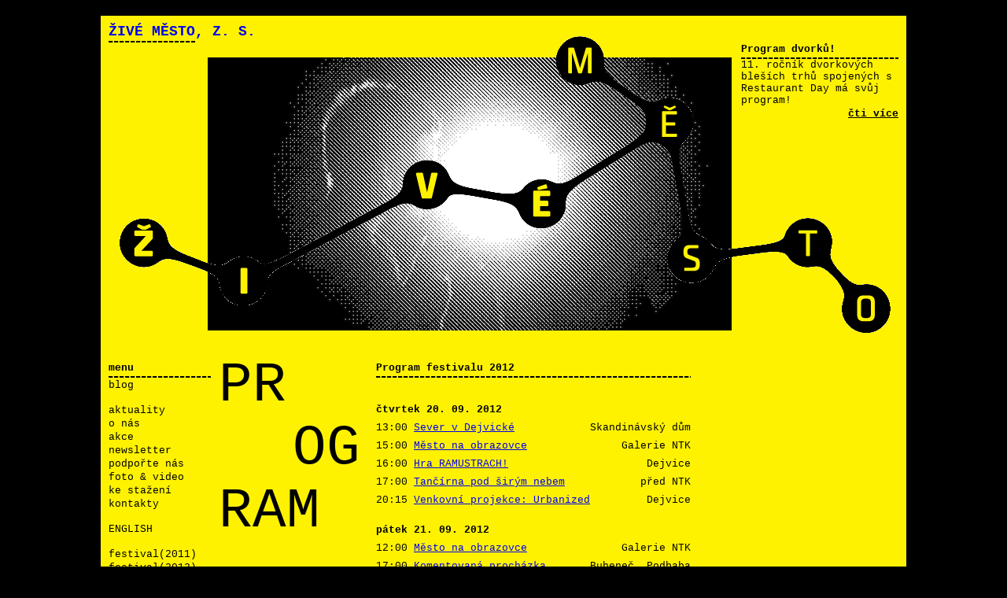

--- FILE ---
content_type: text/html; charset=UTF-8
request_url: https://www.zive-mesto.cz/program/
body_size: 9465
content:
<!DOCTYPE html>
<html>  <head xmlns="http://www.w3.org/1999/xhtml"
      xmlns:fb="http://www.facebook.com/2008/fbml">
    <meta name="viewport" content="width=device-width">
 		<meta name="fb_app_id" content="115615428540033">
		<meta property="fb:admins" content="1495161770">
		<meta property="og:type" content="article">
		<meta property="og:title" content="ŽIVÉ MĚSTO - Program festivalu 2012">
		<!--<meta property="og:url" content="program/">-->
		<meta property="og:image" content="../2011/img/logo.png">
		<meta property="og:site_name" content="ZIVÉ MĚSTO - z.s.">
		<meta property="og:description" content="Živé město je projekt stejnojmenného občanského sdružení, které usiluje o oživení kulturního dění, veřejného prostoru a sousedských vztahů na Praze 6">
	    <meta property="og:locality" content="Prague 6">
	    <meta property="og:region" content="CZE">
	    <meta property="og:postal-code" content="16000">
	    <meta property="og:country-name" content="Czech Republic">   
	    <meta property="og:email" content="janek@povalec.com">
	    <meta itemprop="name" content="ŽIVÉ MĚSTO - Program festivalu 2012">
		<meta itemprop="image" content="../2011/img/logo.png">
		<meta itemprop="description" content="Živé město je projekt stejnojmenného občanského sdružení, které usiluje o oživení kulturního dění, veřejného prostoru a sousedských vztahů na Praze 6">
 	<meta name="description" content="">
	<meta name="keywords" content="">
	<meta name="author" content="Jan Špinka (spinkaj@me.com)">
	<meta charset="utf-8">
    <link rel="alternate" type="application/rss+xml" title="Živé Město &raquo; RSS " href="http://www.zive-mesto.cz/rss.php" />
    
            <link rel="canonical" href="https://www.zive-mesto.cz/program/" />
    	<link rel="stylesheet" type="text/css" href="/css/main_style.css">
  <!--[if lt IE 9]>
	<link rel="stylesheet" type="text/css" href="/css/ie.css" />
  <![endif]-->  
    <!--[if eq IE 8]>
	<link rel="stylesheet" type="text/css" href="/css/ie8.css" />
  <![endif]-->  




	<link rel="stylesheet" href="/css/jquery.lightbox-0.5.css">
		<script type="text/javascript" src="/js/jquery.js"></script>
	<script type="text/javascript" src="/js/jquery.timers.js"></script>
	<script type="text/javascript" src="/js/main_dev.js"></script>
	  <script type="text/javascript" src="/js/function.js"></script>
	
	<script type="text/javascript" src="/js/jquery.lightbox-0.5.js"></script>

	<title>ŽIVÉ MĚSTO - Program festivalu 2012</title>
	
	<script type="text/javascript">

	  var _gaq = _gaq || [];
	 _gaq.push(['_setAccount', 'UA-25319038-1']);
	  _gaq.push(['_trackPageview']);
	
	  (function() {
	    var ga = document.createElement('script'); ga.type = 'text/javascript'; ga.async = true;
	    ga.src = ('https:' == document.location.protocol ? 'https://ssl' : 'http://www') + '.google-analytics.com/ga.js';
	    var s = document.getElementsByTagName('script')[0]; s.parentNode.insertBefore(ga, s);
	  })();
	
	</script>
  
  <link rel="stylesheet" href="/css/mobile.css" media="screen and (max-device-width: 800px)">

  
</head>
<body>

<div class="main_body">
<img src="/img/logostatic.png" style="display:none;float:left;"  id="head_logo_static">
	<header id="header-rotator" class="main" style="background-image: url('/img/head_pics/01.png');">&nbsp;
  
		<img src="/img/loga_na_anim_y-01.gif" alt="loga_na_anim_y-01" width="1024" height="768" id="head_logo">
    <img src="/img/logostatic.png" style="display:none;float:left;"  id="head_logo_static">
		<div id="heade_main_menu">
			<a href="https://www.zive-mesto.cz/news/"
style="text-decoration:  none;"
 ><H1


><span class="podtrzeno">ŽIVÉ MĚSTO</span>, Z. S.</H1></a>
			<!--<p style="margin-top:7px"><a href="../blog" class="blockmenu">blog</a>-->
			<!-- <a href="" class="blockmenu">mapa</a> -->
			<!--<a href="../" class="blockmenu_hover">web</a></p>-->
		</div>
		<div id="head_news">
			<h3>Program dvorků!</h3><a href="https://www.zive-mesto.cz/news/310-program-dvorku" style="text-decoration:none;color:#000000">11. ročník dvorkových bleších trhů spojených s Restaurant Day má svůj program!</a>
				<br><a href="https://www.zive-mesto.cz/news/310-program-dvorku" class="blockmenu_hover" style="text-align:right">čti více</a>
							
		</div>
				
	</header>
	
	<div class="article_body"><nav class="main_menu"><h2>menu</h2>
<!--<a href="../">úvod</a>-->
<a href="../blog/">blog</a>
<!--<a href="http://www.garantovanaplatba.cz/solicitation/5225321285134937088/create-payment">sbírka Zažít město jinak Dejvice </a>-->
<br>

<a href="https://www.zive-mesto.cz/news/">aktuality</a>

<a href="https://www.zive-mesto.cz/o-projektu/" rel="canonical">o nás</a>
<a href="https://www.zive-mesto.cz/akce/" rel="canonical">akce</a>
<a href="https://www.zive-mesto.cz/newsletter/" rel="canonical">newsletter</a>



<a href="https://www.zive-mesto.cz/podporte-nas/" rel="canonical" >podpořte nás</a>
<a href="https://www.zive-mesto.cz/foto-video/" rel="canonical" >foto & video</a>
<a href="https://www.zive-mesto.cz/download/" rel="canonical">ke stažení</a>

<a href="https://www.zive-mesto.cz/kontakty/" rel="canonical">kontakty</a>
<br>
<a href="https://www.zive-mesto.cz/english/" >ENGLISH</a>
<br>
<a href="https://www.zive-mesto.cz/2011/"  rel="canonical" style="font-size:small;" >festival(2011)</a>
<a href="https://www.zive-mesto.cz/program/"  rel="canonical" style="font-size:small;">festival(2012)</a>
<br>
<a href="https://www.zive-mesto.cz/2013/"  rel="canonical" style="font-size:small;" >festival (2013)</a>
<a href="https://www.zive-mesto.cz/2013/mapa/"  rel="canonical"  style="font-size:small;" >mapa (2013)</a>
<a href="https://www.zive-mesto.cz/partneri/"   rel="canonical" style="font-size:small;">partneři (2013)</a></nav>
<div class="nadpis_art"><p>pr</p><div>og</div><p>ram</p></div>

<article class="main small">
<h1>Program festivalu 2012</h1>
<br><br><p><b>čtvrtek 20. 09. 2012</b>	<p>13:00&nbsp;<a rel="canonical" href="https://www.zive-mesto.cz/program/24-sever-v-dejvicke">Sever v Dejvické</a>
	<span style="float:right">Skandinávský dům</span>
		<p>15:00&nbsp;<a rel="canonical" href="https://www.zive-mesto.cz/program/25-mesto-na-obrazovce">Město na obrazovce</a>
	<span style="float:right">Galerie NTK</span>
		<p>16:00&nbsp;<a rel="canonical" href="https://www.zive-mesto.cz/program/6-hra-ramustrach">Hra RAMUSTRACH!</a>
	<span style="float:right">Dejvice</span>
		<p>17:00&nbsp;<a rel="canonical" href="https://www.zive-mesto.cz/program/5-tancirna-pod-sirym-nebem">Tančírna pod širým nebem</a>
	<span style="float:right">před NTK</span>
		<p>20:15&nbsp;<a rel="canonical" href="https://www.zive-mesto.cz/program/8-venkovni-projekce-urbanized">Venkovní projekce: Urbanized</a>
	<span style="float:right">Dejvice</span>
	<br><br><p><b>pátek 21. 09. 2012</b>	<p>12:00&nbsp;<a rel="canonical" href="https://www.zive-mesto.cz/program/26-mesto-na-obrazovce">Město na obrazovce</a>
	<span style="float:right">Galerie NTK</span>
		<p>17:00&nbsp;<a rel="canonical" href="https://www.zive-mesto.cz/program/9-komentovana-prochazka">Komentovaná procházka</a>
	<span style="float:right">Bubeneč, Podbaba</span>
		<p>18:00&nbsp;<a rel="canonical" href="https://www.zive-mesto.cz/program/11-indust-roll-zahajeni">INDUST´ROLL (zahájení)</a>
	<span style="float:right">Kunsthala-C</span>
		<p>18:30&nbsp;<a rel="canonical" href="https://www.zive-mesto.cz/program/10-praha-umelecka-kultura-v-ulicich">Praha umělecká: Kultura v ulicích</a>
	<span style="float:right">Galerie NTK</span>
	<br><br><p><b>sobota 22. 09. 2012</b>	<p>10:00&nbsp;<a rel="canonical" href="https://www.zive-mesto.cz/program/19-indust-roll">INDUST´ROLL</a>
	<span style="float:right">Kunsthala-C</span>
		<p>13:00&nbsp;<a rel="canonical" href="https://www.zive-mesto.cz/program/12-zazit-mesto-jinak-dejvice">ZAŽÍT MĚSTO JINAK DEJVICE</a>
	<span style="float:right">Dejvice</span>
		<p>21:00&nbsp;<a rel="canonical" href="https://www.zive-mesto.cz/program/13-site-specific-performance">Site-specific performance</a>
	<span style="float:right">Kokpit</span>
	<br><br><p><b>neděle 23. 09. 2012</b>	<p>10:00&nbsp;<a rel="canonical" href="https://www.zive-mesto.cz/program/18-indust-roll">INDUST´ROLL</a>
	<span style="float:right">Kunsthala-C</span>
		<p>12:00&nbsp;<a rel="canonical" href="https://www.zive-mesto.cz/program/17-zahradni-blesi-trh">Zahradní bleší trh</a>
	<span style="float:right">Klubovna</span>
		<p>15:00&nbsp;<a rel="canonical" href="https://www.zive-mesto.cz/program/14-cyklovyjizdka-za-architekturou">Cyklovyjížďka za architekturou</a>
	<span style="float:right">Dejvice</span>
		<p>19:00&nbsp;<a rel="canonical" href="https://www.zive-mesto.cz/program/16-praha-hrava-zivot-v-ulicich">Praha hravá: Život v ulicích</a>
	<span style="float:right">Kino Ořechovka</span>
	<br><br><br><br><a  href="http://www.zive-mesto.cz/download/down.php?d_id=21">Program festivalu</a> ke stažení v pdf. 
</article>
<div class="social_block">
	<div class="fb-like-box" data-href="http://www.facebook.com/zivemesto" data-width="225" data-show-faces="true" data-stream="true" data-header="true"></div>
</div>
	</div>
</div>	
<div id="fb-root"></div>
<script>(function(d, s, id) {
  var js, fjs = d.getElementsByTagName(s)[0];
  if (d.getElementById(id)) return;
  js = d.createElement(s); js.id = id;
  js.src = "//connect.facebook.net/cs_CZ/all.js#xfbml=1&appId=115615428540033";
  fjs.parentNode.insertBefore(js, fjs);
}(document, 'script', 'facebook-jssdk'));</script>

</body>
</html>

--- FILE ---
content_type: text/css
request_url: https://www.zive-mesto.cz/css/main_style.css
body_size: 641
content:
body{
	text-align: left;
	padding: 0px;
	margin: 0px;
	background-color: #000000;
	font-family: Courier, Helvetica;
	font-size: 13px;
}

header.main {
	width: 1024px;
	height: 400px;
	margin: 0px 0px 0px 0px;
	background-repeat: no-repeat;
	background-position: 136px 53px;
}
div.main_body {
	position: relative;
	width: 1024px;
	margin: 20px auto 0px auto;
	background-color: #FFF200;
	min-height: 1200px;
	
}
img#head_logo {
	position: absolute;
	top: -220px;
	left: 0px;
}
div#heade_main_menu {
	position: absolute;
	width: 200px;
	top: 10px;
	left: 10px;
	z-index: 100;
}
div#head_news {
	position: absolute;
	top: 35px;
	right: 10px;
	width: 200px;
}
div.article_body {
	width: 100%;
	margin-top: 30px;
	position: relative;
}
nav.main_menu {
	position: absolute;
	left:0px;
	top:0px;
	width: 130px;
	height:auto;
	padding: 10px 5px 0px 10px;
}
nav.main_menu a, a.blockmenu {
	padding-top: 2px;
	display: block;
	color: #000000;
	font-weight: normal;
	text-decoration: none;
}
nav.main_menu a:hover, a.blockmenu:hover, a.blockmenu_hover{
	padding-top: 2px;
	display: block;
	color: #000000;
	font-weight: bold;
	text-decoration: underline;
}
div.nadpis_art {
	position: absolute;
	left:150px;
	top:0px;
	width: 180px;
	font-size: 71px;
	text-transform: uppercase;
}

div.nadpis_art p {
	text-align: left;
	margin: 0px;
	padding: 0px;
}
div.nadpis_art div {
	text-align: right;
	margin: 0px;
	padding: 0px;
}
div.social_block {
	position: absolute;
	right:0px;
	top:0px;
	width: 230px;
}
hr {
	background-image: url('../img/hr-bg.png');
	height: 2px;
	border: 0px;
	width: 100%;
}
.podtrzeno {
	background-image: url('../img/hr-bg.png');
	background-repeat: repeat-x;
	background-position: 0px 18px;
	padding-bottom: 5px;
	font-weight: bold;
}

article.main {
	position: relative;
	width: 1024px;
	display: block;
	padding-top: 10px;
}
article.small {
	width: 400px;
	margin: 0px 10px 0px 350px;
	overflow:hidden; /*20130112 vatoz*/
}
article.medium {
	width: 600px;
	margin: 0px 10px 0px 170px;
}

h1, h2, h3 {
	background-image: url('../img/hr-bg.png');
	background-repeat: repeat-x;
	background-position: 0px 18px;
	margin: 0px;
	padding-bottom: 5px;
	font-size: 13px;
	width: 100%;
}
header h1 {
	background-image: none;
	font-size: 18px;
}
header h1 span.podtrzeno {
	background-position-y: 22px;
}
p {
	padding: 0px;
	margin: 3px 0px 8px 0px;
}

.sed {
	color: #9E9E9E;	
}
.gray {
	color: #9E9E9E;	
}
input.text {
	padding: 5px;
	border: 1px solid #CFCFCF;
	border-radius: 3px;
	font-size: 13px;
}
input.tlacitko {

}
textarea {
	padding: 5px;
	margin: 3px;
	border: 1px solid #CFCFCF;
	border-radius: 3px;
	font-size: 13px;
	width: 500px;
	height: 100px;
	resize: none;
}

article{
  /*blog*/
  padding-bottom:35px;
  
}


#p2013  {line-height:150%;   }
                        
   .misto2013{
             float:right;
             
                font-size:90;
             }
             .t2013{
                                    clear:left;
                         height:1.6em;float:left;
                   }
             #p2013 p{
                     /*clear:left;*/
                    }                         

--- FILE ---
content_type: text/css
request_url: https://www.zive-mesto.cz/css/mobile.css
body_size: 174
content:
body{
                width:100%;
    }

header {
       display:none;
      }     

#head_logo{
           display:none !important;
          }
#head_logo_static{
                 display:block !important;
               
                      width:100%;
                      max-width :400px;
                 }
                 
.social_block{
              display:none;
             }                 
#header_rotator{
                background-image:none;
               }
               
          .nadpis_art{
                      display:none;
                     }
                     
.main_menu, article {
           clear:both;float:none;
           
           }                    
           
        article,
div#heade_main_menu ,
div#head_news ,
div.article_body ,
nav.main_menu {
	position: static !important;
  
  margin: 5 5 5 5;
  padding: 5 5 5 5;
  
}
             
                     article{
                            border:thin solid black;
                            width:100%;
                            left:0px;
  position: static !important;
  top:0px;                          
  margin: 5px 5px 5px 5px !important;
  padding: 5px 5px 5px 5px !important;
    clear:both !important;float:none !important;
                            }
                            
div.main_body{
margin:0px 0px 0px 0px;
                                                    width:100%;
             }
             
             article + *{
                 
               
                      width:100%;
                 }
                
                h1 span, h2 span,h3 span,h1 ,h2,h3{
                                        width:100% !important;
                                         margin: 5px 5px 5px 5px !important;
  padding: 5px 5px 5px 5px !important;        position: static !important;
  	background-image:none;
                                        }    
                                        article a{
                                        display:inline
                                         
                                         }      

--- FILE ---
content_type: application/javascript
request_url: https://www.zive-mesto.cz/js/main_dev.js
body_size: -176
content:
$(document).ready(function(){
	setInterval(function(){
		$("img#head_logo").attr("src", "/img/loga_na_anim_y-02.gif");
	}, 15000);

	
});



--- FILE ---
content_type: application/javascript
request_url: https://www.zive-mesto.cz/js/function.js
body_size: -33
content:
function verifyEmail(email){
 var status = false;     
 var emailRegEx = /^[A-Z0-9._%+-]+@[A-Z0-9.-]+\.[A-Z]{2,4}$/i;
 if(email.search(emailRegEx) == -1) {
  alert("Please enter a valid email address.");
 }
 else {
  status = true;
 }
 return status;
}

function over_email(email) {
 if(verifyEmail(email) == true) {
  $("#loadiv3").load("../ajax/over_email.php?email=" + email);
 }
}

function roundve(zaokrouhlovat) {
	return Math.round(zaokrouhlovat*100)/100;
}
